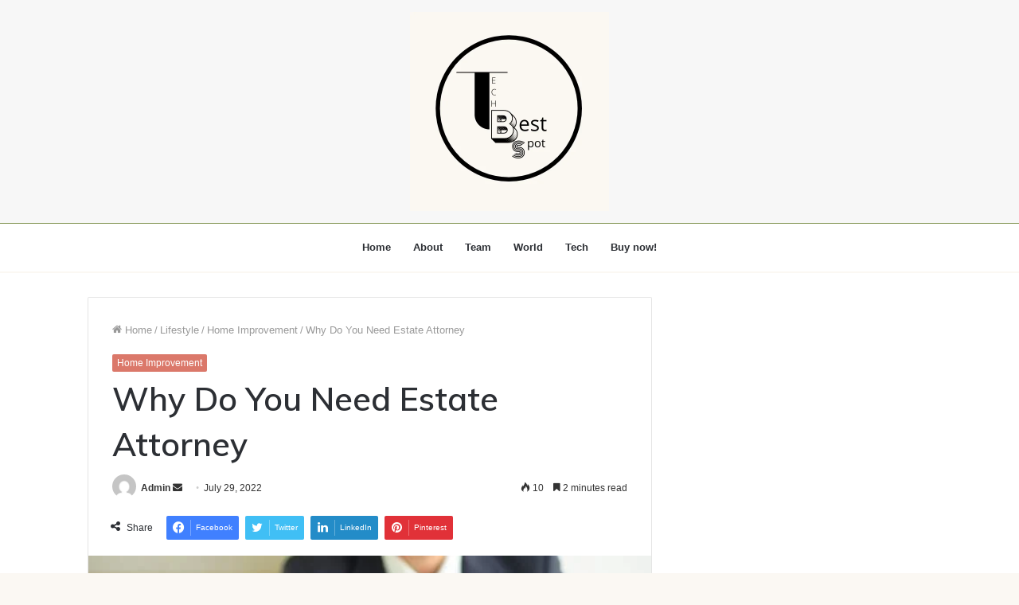

--- FILE ---
content_type: text/html; charset=utf-8
request_url: https://www.google.com/recaptcha/api2/aframe
body_size: 266
content:
<!DOCTYPE HTML><html><head><meta http-equiv="content-type" content="text/html; charset=UTF-8"></head><body><script nonce="jiYQzlVoZauuoM7cCTcAeA">/** Anti-fraud and anti-abuse applications only. See google.com/recaptcha */ try{var clients={'sodar':'https://pagead2.googlesyndication.com/pagead/sodar?'};window.addEventListener("message",function(a){try{if(a.source===window.parent){var b=JSON.parse(a.data);var c=clients[b['id']];if(c){var d=document.createElement('img');d.src=c+b['params']+'&rc='+(localStorage.getItem("rc::a")?sessionStorage.getItem("rc::b"):"");window.document.body.appendChild(d);sessionStorage.setItem("rc::e",parseInt(sessionStorage.getItem("rc::e")||0)+1);localStorage.setItem("rc::h",'1768965893093');}}}catch(b){}});window.parent.postMessage("_grecaptcha_ready", "*");}catch(b){}</script></body></html>